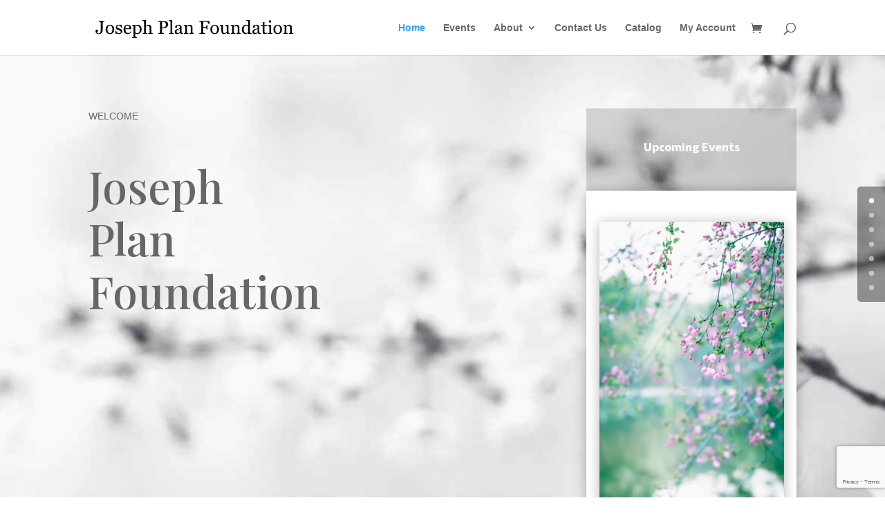

--- FILE ---
content_type: text/html; charset=utf-8
request_url: https://www.google.com/recaptcha/api2/anchor?ar=1&k=6LfHrSkUAAAAAPnKk5cT6JuKlKPzbwyTYuO8--Vr&co=aHR0cHM6Ly93d3cuam9zZXBocGxhbi5vcmc6NDQz&hl=en&v=7gg7H51Q-naNfhmCP3_R47ho&size=invisible&anchor-ms=20000&execute-ms=15000&cb=j2lxwd951fst
body_size: 48941
content:
<!DOCTYPE HTML><html dir="ltr" lang="en"><head><meta http-equiv="Content-Type" content="text/html; charset=UTF-8">
<meta http-equiv="X-UA-Compatible" content="IE=edge">
<title>reCAPTCHA</title>
<style type="text/css">
/* cyrillic-ext */
@font-face {
  font-family: 'Roboto';
  font-style: normal;
  font-weight: 400;
  font-stretch: 100%;
  src: url(//fonts.gstatic.com/s/roboto/v48/KFO7CnqEu92Fr1ME7kSn66aGLdTylUAMa3GUBHMdazTgWw.woff2) format('woff2');
  unicode-range: U+0460-052F, U+1C80-1C8A, U+20B4, U+2DE0-2DFF, U+A640-A69F, U+FE2E-FE2F;
}
/* cyrillic */
@font-face {
  font-family: 'Roboto';
  font-style: normal;
  font-weight: 400;
  font-stretch: 100%;
  src: url(//fonts.gstatic.com/s/roboto/v48/KFO7CnqEu92Fr1ME7kSn66aGLdTylUAMa3iUBHMdazTgWw.woff2) format('woff2');
  unicode-range: U+0301, U+0400-045F, U+0490-0491, U+04B0-04B1, U+2116;
}
/* greek-ext */
@font-face {
  font-family: 'Roboto';
  font-style: normal;
  font-weight: 400;
  font-stretch: 100%;
  src: url(//fonts.gstatic.com/s/roboto/v48/KFO7CnqEu92Fr1ME7kSn66aGLdTylUAMa3CUBHMdazTgWw.woff2) format('woff2');
  unicode-range: U+1F00-1FFF;
}
/* greek */
@font-face {
  font-family: 'Roboto';
  font-style: normal;
  font-weight: 400;
  font-stretch: 100%;
  src: url(//fonts.gstatic.com/s/roboto/v48/KFO7CnqEu92Fr1ME7kSn66aGLdTylUAMa3-UBHMdazTgWw.woff2) format('woff2');
  unicode-range: U+0370-0377, U+037A-037F, U+0384-038A, U+038C, U+038E-03A1, U+03A3-03FF;
}
/* math */
@font-face {
  font-family: 'Roboto';
  font-style: normal;
  font-weight: 400;
  font-stretch: 100%;
  src: url(//fonts.gstatic.com/s/roboto/v48/KFO7CnqEu92Fr1ME7kSn66aGLdTylUAMawCUBHMdazTgWw.woff2) format('woff2');
  unicode-range: U+0302-0303, U+0305, U+0307-0308, U+0310, U+0312, U+0315, U+031A, U+0326-0327, U+032C, U+032F-0330, U+0332-0333, U+0338, U+033A, U+0346, U+034D, U+0391-03A1, U+03A3-03A9, U+03B1-03C9, U+03D1, U+03D5-03D6, U+03F0-03F1, U+03F4-03F5, U+2016-2017, U+2034-2038, U+203C, U+2040, U+2043, U+2047, U+2050, U+2057, U+205F, U+2070-2071, U+2074-208E, U+2090-209C, U+20D0-20DC, U+20E1, U+20E5-20EF, U+2100-2112, U+2114-2115, U+2117-2121, U+2123-214F, U+2190, U+2192, U+2194-21AE, U+21B0-21E5, U+21F1-21F2, U+21F4-2211, U+2213-2214, U+2216-22FF, U+2308-230B, U+2310, U+2319, U+231C-2321, U+2336-237A, U+237C, U+2395, U+239B-23B7, U+23D0, U+23DC-23E1, U+2474-2475, U+25AF, U+25B3, U+25B7, U+25BD, U+25C1, U+25CA, U+25CC, U+25FB, U+266D-266F, U+27C0-27FF, U+2900-2AFF, U+2B0E-2B11, U+2B30-2B4C, U+2BFE, U+3030, U+FF5B, U+FF5D, U+1D400-1D7FF, U+1EE00-1EEFF;
}
/* symbols */
@font-face {
  font-family: 'Roboto';
  font-style: normal;
  font-weight: 400;
  font-stretch: 100%;
  src: url(//fonts.gstatic.com/s/roboto/v48/KFO7CnqEu92Fr1ME7kSn66aGLdTylUAMaxKUBHMdazTgWw.woff2) format('woff2');
  unicode-range: U+0001-000C, U+000E-001F, U+007F-009F, U+20DD-20E0, U+20E2-20E4, U+2150-218F, U+2190, U+2192, U+2194-2199, U+21AF, U+21E6-21F0, U+21F3, U+2218-2219, U+2299, U+22C4-22C6, U+2300-243F, U+2440-244A, U+2460-24FF, U+25A0-27BF, U+2800-28FF, U+2921-2922, U+2981, U+29BF, U+29EB, U+2B00-2BFF, U+4DC0-4DFF, U+FFF9-FFFB, U+10140-1018E, U+10190-1019C, U+101A0, U+101D0-101FD, U+102E0-102FB, U+10E60-10E7E, U+1D2C0-1D2D3, U+1D2E0-1D37F, U+1F000-1F0FF, U+1F100-1F1AD, U+1F1E6-1F1FF, U+1F30D-1F30F, U+1F315, U+1F31C, U+1F31E, U+1F320-1F32C, U+1F336, U+1F378, U+1F37D, U+1F382, U+1F393-1F39F, U+1F3A7-1F3A8, U+1F3AC-1F3AF, U+1F3C2, U+1F3C4-1F3C6, U+1F3CA-1F3CE, U+1F3D4-1F3E0, U+1F3ED, U+1F3F1-1F3F3, U+1F3F5-1F3F7, U+1F408, U+1F415, U+1F41F, U+1F426, U+1F43F, U+1F441-1F442, U+1F444, U+1F446-1F449, U+1F44C-1F44E, U+1F453, U+1F46A, U+1F47D, U+1F4A3, U+1F4B0, U+1F4B3, U+1F4B9, U+1F4BB, U+1F4BF, U+1F4C8-1F4CB, U+1F4D6, U+1F4DA, U+1F4DF, U+1F4E3-1F4E6, U+1F4EA-1F4ED, U+1F4F7, U+1F4F9-1F4FB, U+1F4FD-1F4FE, U+1F503, U+1F507-1F50B, U+1F50D, U+1F512-1F513, U+1F53E-1F54A, U+1F54F-1F5FA, U+1F610, U+1F650-1F67F, U+1F687, U+1F68D, U+1F691, U+1F694, U+1F698, U+1F6AD, U+1F6B2, U+1F6B9-1F6BA, U+1F6BC, U+1F6C6-1F6CF, U+1F6D3-1F6D7, U+1F6E0-1F6EA, U+1F6F0-1F6F3, U+1F6F7-1F6FC, U+1F700-1F7FF, U+1F800-1F80B, U+1F810-1F847, U+1F850-1F859, U+1F860-1F887, U+1F890-1F8AD, U+1F8B0-1F8BB, U+1F8C0-1F8C1, U+1F900-1F90B, U+1F93B, U+1F946, U+1F984, U+1F996, U+1F9E9, U+1FA00-1FA6F, U+1FA70-1FA7C, U+1FA80-1FA89, U+1FA8F-1FAC6, U+1FACE-1FADC, U+1FADF-1FAE9, U+1FAF0-1FAF8, U+1FB00-1FBFF;
}
/* vietnamese */
@font-face {
  font-family: 'Roboto';
  font-style: normal;
  font-weight: 400;
  font-stretch: 100%;
  src: url(//fonts.gstatic.com/s/roboto/v48/KFO7CnqEu92Fr1ME7kSn66aGLdTylUAMa3OUBHMdazTgWw.woff2) format('woff2');
  unicode-range: U+0102-0103, U+0110-0111, U+0128-0129, U+0168-0169, U+01A0-01A1, U+01AF-01B0, U+0300-0301, U+0303-0304, U+0308-0309, U+0323, U+0329, U+1EA0-1EF9, U+20AB;
}
/* latin-ext */
@font-face {
  font-family: 'Roboto';
  font-style: normal;
  font-weight: 400;
  font-stretch: 100%;
  src: url(//fonts.gstatic.com/s/roboto/v48/KFO7CnqEu92Fr1ME7kSn66aGLdTylUAMa3KUBHMdazTgWw.woff2) format('woff2');
  unicode-range: U+0100-02BA, U+02BD-02C5, U+02C7-02CC, U+02CE-02D7, U+02DD-02FF, U+0304, U+0308, U+0329, U+1D00-1DBF, U+1E00-1E9F, U+1EF2-1EFF, U+2020, U+20A0-20AB, U+20AD-20C0, U+2113, U+2C60-2C7F, U+A720-A7FF;
}
/* latin */
@font-face {
  font-family: 'Roboto';
  font-style: normal;
  font-weight: 400;
  font-stretch: 100%;
  src: url(//fonts.gstatic.com/s/roboto/v48/KFO7CnqEu92Fr1ME7kSn66aGLdTylUAMa3yUBHMdazQ.woff2) format('woff2');
  unicode-range: U+0000-00FF, U+0131, U+0152-0153, U+02BB-02BC, U+02C6, U+02DA, U+02DC, U+0304, U+0308, U+0329, U+2000-206F, U+20AC, U+2122, U+2191, U+2193, U+2212, U+2215, U+FEFF, U+FFFD;
}
/* cyrillic-ext */
@font-face {
  font-family: 'Roboto';
  font-style: normal;
  font-weight: 500;
  font-stretch: 100%;
  src: url(//fonts.gstatic.com/s/roboto/v48/KFO7CnqEu92Fr1ME7kSn66aGLdTylUAMa3GUBHMdazTgWw.woff2) format('woff2');
  unicode-range: U+0460-052F, U+1C80-1C8A, U+20B4, U+2DE0-2DFF, U+A640-A69F, U+FE2E-FE2F;
}
/* cyrillic */
@font-face {
  font-family: 'Roboto';
  font-style: normal;
  font-weight: 500;
  font-stretch: 100%;
  src: url(//fonts.gstatic.com/s/roboto/v48/KFO7CnqEu92Fr1ME7kSn66aGLdTylUAMa3iUBHMdazTgWw.woff2) format('woff2');
  unicode-range: U+0301, U+0400-045F, U+0490-0491, U+04B0-04B1, U+2116;
}
/* greek-ext */
@font-face {
  font-family: 'Roboto';
  font-style: normal;
  font-weight: 500;
  font-stretch: 100%;
  src: url(//fonts.gstatic.com/s/roboto/v48/KFO7CnqEu92Fr1ME7kSn66aGLdTylUAMa3CUBHMdazTgWw.woff2) format('woff2');
  unicode-range: U+1F00-1FFF;
}
/* greek */
@font-face {
  font-family: 'Roboto';
  font-style: normal;
  font-weight: 500;
  font-stretch: 100%;
  src: url(//fonts.gstatic.com/s/roboto/v48/KFO7CnqEu92Fr1ME7kSn66aGLdTylUAMa3-UBHMdazTgWw.woff2) format('woff2');
  unicode-range: U+0370-0377, U+037A-037F, U+0384-038A, U+038C, U+038E-03A1, U+03A3-03FF;
}
/* math */
@font-face {
  font-family: 'Roboto';
  font-style: normal;
  font-weight: 500;
  font-stretch: 100%;
  src: url(//fonts.gstatic.com/s/roboto/v48/KFO7CnqEu92Fr1ME7kSn66aGLdTylUAMawCUBHMdazTgWw.woff2) format('woff2');
  unicode-range: U+0302-0303, U+0305, U+0307-0308, U+0310, U+0312, U+0315, U+031A, U+0326-0327, U+032C, U+032F-0330, U+0332-0333, U+0338, U+033A, U+0346, U+034D, U+0391-03A1, U+03A3-03A9, U+03B1-03C9, U+03D1, U+03D5-03D6, U+03F0-03F1, U+03F4-03F5, U+2016-2017, U+2034-2038, U+203C, U+2040, U+2043, U+2047, U+2050, U+2057, U+205F, U+2070-2071, U+2074-208E, U+2090-209C, U+20D0-20DC, U+20E1, U+20E5-20EF, U+2100-2112, U+2114-2115, U+2117-2121, U+2123-214F, U+2190, U+2192, U+2194-21AE, U+21B0-21E5, U+21F1-21F2, U+21F4-2211, U+2213-2214, U+2216-22FF, U+2308-230B, U+2310, U+2319, U+231C-2321, U+2336-237A, U+237C, U+2395, U+239B-23B7, U+23D0, U+23DC-23E1, U+2474-2475, U+25AF, U+25B3, U+25B7, U+25BD, U+25C1, U+25CA, U+25CC, U+25FB, U+266D-266F, U+27C0-27FF, U+2900-2AFF, U+2B0E-2B11, U+2B30-2B4C, U+2BFE, U+3030, U+FF5B, U+FF5D, U+1D400-1D7FF, U+1EE00-1EEFF;
}
/* symbols */
@font-face {
  font-family: 'Roboto';
  font-style: normal;
  font-weight: 500;
  font-stretch: 100%;
  src: url(//fonts.gstatic.com/s/roboto/v48/KFO7CnqEu92Fr1ME7kSn66aGLdTylUAMaxKUBHMdazTgWw.woff2) format('woff2');
  unicode-range: U+0001-000C, U+000E-001F, U+007F-009F, U+20DD-20E0, U+20E2-20E4, U+2150-218F, U+2190, U+2192, U+2194-2199, U+21AF, U+21E6-21F0, U+21F3, U+2218-2219, U+2299, U+22C4-22C6, U+2300-243F, U+2440-244A, U+2460-24FF, U+25A0-27BF, U+2800-28FF, U+2921-2922, U+2981, U+29BF, U+29EB, U+2B00-2BFF, U+4DC0-4DFF, U+FFF9-FFFB, U+10140-1018E, U+10190-1019C, U+101A0, U+101D0-101FD, U+102E0-102FB, U+10E60-10E7E, U+1D2C0-1D2D3, U+1D2E0-1D37F, U+1F000-1F0FF, U+1F100-1F1AD, U+1F1E6-1F1FF, U+1F30D-1F30F, U+1F315, U+1F31C, U+1F31E, U+1F320-1F32C, U+1F336, U+1F378, U+1F37D, U+1F382, U+1F393-1F39F, U+1F3A7-1F3A8, U+1F3AC-1F3AF, U+1F3C2, U+1F3C4-1F3C6, U+1F3CA-1F3CE, U+1F3D4-1F3E0, U+1F3ED, U+1F3F1-1F3F3, U+1F3F5-1F3F7, U+1F408, U+1F415, U+1F41F, U+1F426, U+1F43F, U+1F441-1F442, U+1F444, U+1F446-1F449, U+1F44C-1F44E, U+1F453, U+1F46A, U+1F47D, U+1F4A3, U+1F4B0, U+1F4B3, U+1F4B9, U+1F4BB, U+1F4BF, U+1F4C8-1F4CB, U+1F4D6, U+1F4DA, U+1F4DF, U+1F4E3-1F4E6, U+1F4EA-1F4ED, U+1F4F7, U+1F4F9-1F4FB, U+1F4FD-1F4FE, U+1F503, U+1F507-1F50B, U+1F50D, U+1F512-1F513, U+1F53E-1F54A, U+1F54F-1F5FA, U+1F610, U+1F650-1F67F, U+1F687, U+1F68D, U+1F691, U+1F694, U+1F698, U+1F6AD, U+1F6B2, U+1F6B9-1F6BA, U+1F6BC, U+1F6C6-1F6CF, U+1F6D3-1F6D7, U+1F6E0-1F6EA, U+1F6F0-1F6F3, U+1F6F7-1F6FC, U+1F700-1F7FF, U+1F800-1F80B, U+1F810-1F847, U+1F850-1F859, U+1F860-1F887, U+1F890-1F8AD, U+1F8B0-1F8BB, U+1F8C0-1F8C1, U+1F900-1F90B, U+1F93B, U+1F946, U+1F984, U+1F996, U+1F9E9, U+1FA00-1FA6F, U+1FA70-1FA7C, U+1FA80-1FA89, U+1FA8F-1FAC6, U+1FACE-1FADC, U+1FADF-1FAE9, U+1FAF0-1FAF8, U+1FB00-1FBFF;
}
/* vietnamese */
@font-face {
  font-family: 'Roboto';
  font-style: normal;
  font-weight: 500;
  font-stretch: 100%;
  src: url(//fonts.gstatic.com/s/roboto/v48/KFO7CnqEu92Fr1ME7kSn66aGLdTylUAMa3OUBHMdazTgWw.woff2) format('woff2');
  unicode-range: U+0102-0103, U+0110-0111, U+0128-0129, U+0168-0169, U+01A0-01A1, U+01AF-01B0, U+0300-0301, U+0303-0304, U+0308-0309, U+0323, U+0329, U+1EA0-1EF9, U+20AB;
}
/* latin-ext */
@font-face {
  font-family: 'Roboto';
  font-style: normal;
  font-weight: 500;
  font-stretch: 100%;
  src: url(//fonts.gstatic.com/s/roboto/v48/KFO7CnqEu92Fr1ME7kSn66aGLdTylUAMa3KUBHMdazTgWw.woff2) format('woff2');
  unicode-range: U+0100-02BA, U+02BD-02C5, U+02C7-02CC, U+02CE-02D7, U+02DD-02FF, U+0304, U+0308, U+0329, U+1D00-1DBF, U+1E00-1E9F, U+1EF2-1EFF, U+2020, U+20A0-20AB, U+20AD-20C0, U+2113, U+2C60-2C7F, U+A720-A7FF;
}
/* latin */
@font-face {
  font-family: 'Roboto';
  font-style: normal;
  font-weight: 500;
  font-stretch: 100%;
  src: url(//fonts.gstatic.com/s/roboto/v48/KFO7CnqEu92Fr1ME7kSn66aGLdTylUAMa3yUBHMdazQ.woff2) format('woff2');
  unicode-range: U+0000-00FF, U+0131, U+0152-0153, U+02BB-02BC, U+02C6, U+02DA, U+02DC, U+0304, U+0308, U+0329, U+2000-206F, U+20AC, U+2122, U+2191, U+2193, U+2212, U+2215, U+FEFF, U+FFFD;
}
/* cyrillic-ext */
@font-face {
  font-family: 'Roboto';
  font-style: normal;
  font-weight: 900;
  font-stretch: 100%;
  src: url(//fonts.gstatic.com/s/roboto/v48/KFO7CnqEu92Fr1ME7kSn66aGLdTylUAMa3GUBHMdazTgWw.woff2) format('woff2');
  unicode-range: U+0460-052F, U+1C80-1C8A, U+20B4, U+2DE0-2DFF, U+A640-A69F, U+FE2E-FE2F;
}
/* cyrillic */
@font-face {
  font-family: 'Roboto';
  font-style: normal;
  font-weight: 900;
  font-stretch: 100%;
  src: url(//fonts.gstatic.com/s/roboto/v48/KFO7CnqEu92Fr1ME7kSn66aGLdTylUAMa3iUBHMdazTgWw.woff2) format('woff2');
  unicode-range: U+0301, U+0400-045F, U+0490-0491, U+04B0-04B1, U+2116;
}
/* greek-ext */
@font-face {
  font-family: 'Roboto';
  font-style: normal;
  font-weight: 900;
  font-stretch: 100%;
  src: url(//fonts.gstatic.com/s/roboto/v48/KFO7CnqEu92Fr1ME7kSn66aGLdTylUAMa3CUBHMdazTgWw.woff2) format('woff2');
  unicode-range: U+1F00-1FFF;
}
/* greek */
@font-face {
  font-family: 'Roboto';
  font-style: normal;
  font-weight: 900;
  font-stretch: 100%;
  src: url(//fonts.gstatic.com/s/roboto/v48/KFO7CnqEu92Fr1ME7kSn66aGLdTylUAMa3-UBHMdazTgWw.woff2) format('woff2');
  unicode-range: U+0370-0377, U+037A-037F, U+0384-038A, U+038C, U+038E-03A1, U+03A3-03FF;
}
/* math */
@font-face {
  font-family: 'Roboto';
  font-style: normal;
  font-weight: 900;
  font-stretch: 100%;
  src: url(//fonts.gstatic.com/s/roboto/v48/KFO7CnqEu92Fr1ME7kSn66aGLdTylUAMawCUBHMdazTgWw.woff2) format('woff2');
  unicode-range: U+0302-0303, U+0305, U+0307-0308, U+0310, U+0312, U+0315, U+031A, U+0326-0327, U+032C, U+032F-0330, U+0332-0333, U+0338, U+033A, U+0346, U+034D, U+0391-03A1, U+03A3-03A9, U+03B1-03C9, U+03D1, U+03D5-03D6, U+03F0-03F1, U+03F4-03F5, U+2016-2017, U+2034-2038, U+203C, U+2040, U+2043, U+2047, U+2050, U+2057, U+205F, U+2070-2071, U+2074-208E, U+2090-209C, U+20D0-20DC, U+20E1, U+20E5-20EF, U+2100-2112, U+2114-2115, U+2117-2121, U+2123-214F, U+2190, U+2192, U+2194-21AE, U+21B0-21E5, U+21F1-21F2, U+21F4-2211, U+2213-2214, U+2216-22FF, U+2308-230B, U+2310, U+2319, U+231C-2321, U+2336-237A, U+237C, U+2395, U+239B-23B7, U+23D0, U+23DC-23E1, U+2474-2475, U+25AF, U+25B3, U+25B7, U+25BD, U+25C1, U+25CA, U+25CC, U+25FB, U+266D-266F, U+27C0-27FF, U+2900-2AFF, U+2B0E-2B11, U+2B30-2B4C, U+2BFE, U+3030, U+FF5B, U+FF5D, U+1D400-1D7FF, U+1EE00-1EEFF;
}
/* symbols */
@font-face {
  font-family: 'Roboto';
  font-style: normal;
  font-weight: 900;
  font-stretch: 100%;
  src: url(//fonts.gstatic.com/s/roboto/v48/KFO7CnqEu92Fr1ME7kSn66aGLdTylUAMaxKUBHMdazTgWw.woff2) format('woff2');
  unicode-range: U+0001-000C, U+000E-001F, U+007F-009F, U+20DD-20E0, U+20E2-20E4, U+2150-218F, U+2190, U+2192, U+2194-2199, U+21AF, U+21E6-21F0, U+21F3, U+2218-2219, U+2299, U+22C4-22C6, U+2300-243F, U+2440-244A, U+2460-24FF, U+25A0-27BF, U+2800-28FF, U+2921-2922, U+2981, U+29BF, U+29EB, U+2B00-2BFF, U+4DC0-4DFF, U+FFF9-FFFB, U+10140-1018E, U+10190-1019C, U+101A0, U+101D0-101FD, U+102E0-102FB, U+10E60-10E7E, U+1D2C0-1D2D3, U+1D2E0-1D37F, U+1F000-1F0FF, U+1F100-1F1AD, U+1F1E6-1F1FF, U+1F30D-1F30F, U+1F315, U+1F31C, U+1F31E, U+1F320-1F32C, U+1F336, U+1F378, U+1F37D, U+1F382, U+1F393-1F39F, U+1F3A7-1F3A8, U+1F3AC-1F3AF, U+1F3C2, U+1F3C4-1F3C6, U+1F3CA-1F3CE, U+1F3D4-1F3E0, U+1F3ED, U+1F3F1-1F3F3, U+1F3F5-1F3F7, U+1F408, U+1F415, U+1F41F, U+1F426, U+1F43F, U+1F441-1F442, U+1F444, U+1F446-1F449, U+1F44C-1F44E, U+1F453, U+1F46A, U+1F47D, U+1F4A3, U+1F4B0, U+1F4B3, U+1F4B9, U+1F4BB, U+1F4BF, U+1F4C8-1F4CB, U+1F4D6, U+1F4DA, U+1F4DF, U+1F4E3-1F4E6, U+1F4EA-1F4ED, U+1F4F7, U+1F4F9-1F4FB, U+1F4FD-1F4FE, U+1F503, U+1F507-1F50B, U+1F50D, U+1F512-1F513, U+1F53E-1F54A, U+1F54F-1F5FA, U+1F610, U+1F650-1F67F, U+1F687, U+1F68D, U+1F691, U+1F694, U+1F698, U+1F6AD, U+1F6B2, U+1F6B9-1F6BA, U+1F6BC, U+1F6C6-1F6CF, U+1F6D3-1F6D7, U+1F6E0-1F6EA, U+1F6F0-1F6F3, U+1F6F7-1F6FC, U+1F700-1F7FF, U+1F800-1F80B, U+1F810-1F847, U+1F850-1F859, U+1F860-1F887, U+1F890-1F8AD, U+1F8B0-1F8BB, U+1F8C0-1F8C1, U+1F900-1F90B, U+1F93B, U+1F946, U+1F984, U+1F996, U+1F9E9, U+1FA00-1FA6F, U+1FA70-1FA7C, U+1FA80-1FA89, U+1FA8F-1FAC6, U+1FACE-1FADC, U+1FADF-1FAE9, U+1FAF0-1FAF8, U+1FB00-1FBFF;
}
/* vietnamese */
@font-face {
  font-family: 'Roboto';
  font-style: normal;
  font-weight: 900;
  font-stretch: 100%;
  src: url(//fonts.gstatic.com/s/roboto/v48/KFO7CnqEu92Fr1ME7kSn66aGLdTylUAMa3OUBHMdazTgWw.woff2) format('woff2');
  unicode-range: U+0102-0103, U+0110-0111, U+0128-0129, U+0168-0169, U+01A0-01A1, U+01AF-01B0, U+0300-0301, U+0303-0304, U+0308-0309, U+0323, U+0329, U+1EA0-1EF9, U+20AB;
}
/* latin-ext */
@font-face {
  font-family: 'Roboto';
  font-style: normal;
  font-weight: 900;
  font-stretch: 100%;
  src: url(//fonts.gstatic.com/s/roboto/v48/KFO7CnqEu92Fr1ME7kSn66aGLdTylUAMa3KUBHMdazTgWw.woff2) format('woff2');
  unicode-range: U+0100-02BA, U+02BD-02C5, U+02C7-02CC, U+02CE-02D7, U+02DD-02FF, U+0304, U+0308, U+0329, U+1D00-1DBF, U+1E00-1E9F, U+1EF2-1EFF, U+2020, U+20A0-20AB, U+20AD-20C0, U+2113, U+2C60-2C7F, U+A720-A7FF;
}
/* latin */
@font-face {
  font-family: 'Roboto';
  font-style: normal;
  font-weight: 900;
  font-stretch: 100%;
  src: url(//fonts.gstatic.com/s/roboto/v48/KFO7CnqEu92Fr1ME7kSn66aGLdTylUAMa3yUBHMdazQ.woff2) format('woff2');
  unicode-range: U+0000-00FF, U+0131, U+0152-0153, U+02BB-02BC, U+02C6, U+02DA, U+02DC, U+0304, U+0308, U+0329, U+2000-206F, U+20AC, U+2122, U+2191, U+2193, U+2212, U+2215, U+FEFF, U+FFFD;
}

</style>
<link rel="stylesheet" type="text/css" href="https://www.gstatic.com/recaptcha/releases/7gg7H51Q-naNfhmCP3_R47ho/styles__ltr.css">
<script nonce="LjnbKw3is71fkKNYVzyEww" type="text/javascript">window['__recaptcha_api'] = 'https://www.google.com/recaptcha/api2/';</script>
<script type="text/javascript" src="https://www.gstatic.com/recaptcha/releases/7gg7H51Q-naNfhmCP3_R47ho/recaptcha__en.js" nonce="LjnbKw3is71fkKNYVzyEww">
      
    </script></head>
<body><div id="rc-anchor-alert" class="rc-anchor-alert"></div>
<input type="hidden" id="recaptcha-token" value="[base64]">
<script type="text/javascript" nonce="LjnbKw3is71fkKNYVzyEww">
      recaptcha.anchor.Main.init("[\x22ainput\x22,[\x22bgdata\x22,\x22\x22,\[base64]/[base64]/[base64]/[base64]/[base64]/[base64]/[base64]/[base64]/[base64]/[base64]\\u003d\x22,\[base64]\x22,\x22wo5WIsKyw4Fqw5vDkG5uw5tqXsKoRzx6wo7CrsO+dMObwrwGHQQbGcKkGU/DnSVXwqrDpsO0HWjCkCDCqcOLDsK7fMK5TsONwqzCnV4Kwp8AwrPDkWDCgsOvN8OSwozDlcOWw7YWwpVkw64jPgbCrMKqNcKxO8OTUkXDqUfDqMK2w5/Dr1IywodBw5vDgsOgwrZ2wqXCusKcVcKnT8K/[base64]/CmcKLwojCuXRqwqPDucOHBMOWfMObOcOWOsO+w7FZwpPCvsOcw4/[base64]/[base64]/CmRzCtsOiE8OvJhbCv8OswqJYwrotwqfDh8O6wqPDqUsEw5MiwpMybMKjO8OGXTo1H8Kww6vCiDZveHHDp8O0fw5tOMKUcSUpwrtkR0TDk8KuP8KlVR3DmGjCvWE3LcOYwpEGSQUvK0LDssOoN2/Cn8OlwqhBKcKtwpzDr8Oda8Owf8Kfwq/CqsKFwp7Dvjxyw7XCm8KhWsKzesKoYcKhBGHCiWXDkMOmCcOBJAIdwo5RwqLCv0bDmX0PCMKRFn7Cj3EBwro8PVbDuSnCpFXCkW/[base64]/DkV7DsQwtfcOsw5dDw77DkxR3wofDr25DF8O/w5llw6tsw5Z+U8KOdcKoGcOHXcKWwpwZwrJww4clZMO7A8O4EcOVw67CvcKWwrHDhgFvw6HDuG8nAsOzZMKgScKnesOIMxNdVcOVw7zDkMO+wr7CgcKeVWt+RMK4a0t5wobDlMKEwoHCp8KKJsO/GBtmFio5YGFqVMO2eMKhwrHCqsKgwp4kw7/[base64]/Ch8OlwrPCtQ5uwpjDlVbDiFolPCTDjk8MYBrDusOKI8OHwoA6w4EBw5gvKW5XEkfDlsKbw4DCu2xVw4PCrDrDvCrDv8Kiw6odJ3c1c8Kuw4XDg8KhQcOww4xkw6kUw5hxQMKxwpF5w7dHwo1tHMKWH35/A8KLwp83w77DpcOQwohzw7jDjg/CsQfCnMOzX3dtMcK6dMOvBBYJw5R8w5Bhw6puw60lwo7CiHfDo8OzJMONw5gEw4bDocOua8Kfwr3DtwpxFSzDlxfDmcKSXcKDFcKcFgdFwokxw4/Dghokwo3DsCdleMOgcULCssOtJcO2X3psOMO/w4A3w5F5wqDDuRTDvl5gw6BpP0HChMKmwovDq8OzwpcrbisBw6VlwrfDpcOVw757wq09woXDnEcgw55Vw5Ncw4wPw4BGwr/CsMK+B3DCiX9xw65dXCoGwqjCjMOnBcKwAEPDuMKjacK0woXDtsO0KcKOw67CisOGwqZGw7YxFMKMw6MBwpEtMGVUSXBYOMK/SWvDgcKSW8OIQsKYw4Ipw6ddWyoRTMOpwpXDrRkNDsKUw5vChsOmwp3DqAoewpPCrWRjwq4Qw5xww4nDjMOewpgWXMKpE1w3VjHCpA1Aw6VhDHpBw4PClMKgw7DCslEpw7rDocOmEwXCisO+w5bDhMOpwoXCplzDhMK7bMK8K8OqwpzCgMKuw4bCvMKJw6/CosK+wrNmRCAywoHDskbChRllQsKkR8KSwqvCvMO9w48fwrzCk8Kvw4gtdAd1SzZYwrdlw5DDuMOoRsKyMybCv8Kuw4jDv8OrLMOfX8OoJ8KAUcKKXSbDiC3CpAvDvXPCksO1JDrDsHzDrcKtw7cUwprDuQ1Qwp/Cs8OAe8K2OH1KclAlw6g+V8KPwonDgXpHDcOSw4MIwrQMTlDCrXYcbX4fNg3ChkNIXAbDkw3Dt3pCwpzDlW07wovCqMKIWyZ4w7nDuMOrw4dDw4k+w5hIDMOpwoDCjxHDmUXCjFxFw6bDsz/DjcK/wr4WwqU9asO4wrTCjsOrwoB3w68rw7PDsjXDhTdiSA/[base64]/DnsKnHxcLwqrCsMOow4nCq3vDuhoCTj1jPsKGLMOVDMK4XMKcwpgVwqLCqsO/DsK9eh/DvW4ZwrwdDMKyw5LDvMODw5IowpliQ0PCmW/[base64]/CBDDgmZyw6nCl8KGw6ltfmgPBMKUw53CmsOacMOuw5luwoB1Q8Oqwp5UVcKMEREeAXZtwrXCncOpwqnCvsOEOTI/[base64]/DqsK6wprCvcO0w7ZgBMOlQG/Ci8OyCQY6w40XdERqHsKZUcK5B2HCiRE9SDDClndTwpJlPzTChcO1AMOgwpnDu0TCssO2w5DCosK5FgsVwpnDgcKew7tSwqwrI8KNCsOJVcO7w4Arwo/DqgDCu8OANDjClXHCiMKHYiPDnMOdWcOSw4nCpMOIwpMkwrhGTnPDpcOGJntNwovCmwvDrW3DoERsTjNLw6jDvnUhcEDDhG/Ck8O3YA8hw5h3VxpmdcKEWsK8IljCuWbDi8O4w7cqwqdUbEZrw6c/wrzCozDCtDFDF8KXLHcOwrxSTsKcKsOBw4fDrS9QwpFLw5vCrnnCnHHDisOPNkHDnijCrmxVw4EoXDTDqcKfwoocGcOKw77DtizCtV7CshBwXMKJLMOgfcOrDigpIlFfwpUSwr7DkhcVI8OawpzDlMKOwr9Ld8OVN8KPwrNMw5E/LMK6wqzDnivCvhHCg8OhQBjCmsK4FcKbwozCpn8bGXPDgi3CucO9w7Z8J8KJOMK1wrZNw4x6Q2/CgcOtEcKBAAF5wr7DjkBbw6ZYXGfCjzhnw6p2wrlTwoQpZgbDmjHDtcO0w7zDpMO6w6HCs2TCvcOQw49Iw4l0wpEzZMK9YcOsZcK/XhjCosKVw77Djh/CtsKLwpgEw5HCpmzDq8OKwqzDqcOGwpTDh8OXfsKfd8OUdW53wrkIw4opEFnClA/[base64]/[base64]/Dhwc+wq3DucO/w5sIw6XCtCNSFMKyasOqHHPDucKjW0lHwq4WZcO8LETDpVtvwrMkw7QBwo5BT1zCvi/ClUzDqCfDkkrDnsOXUQZ/diE0wonCrUQow6XDg8Opw6YTw57DlMKlfxlew4JUw6ZaQMKCeV/Chk3CqcKdO1oRF27DkcOkZgDCmigEw7sIwrlHKktsHHjCvMO6W0fDr8OgesKQaMO1wrBQd8KZcVcTw5XDp0bDkAJfw7wRSTVHw7R2w5jDg1/[base64]/CtsOnw4BJwrkow4TDj1HCgsOcwoPCqX/DpMKqdGgQwplLw7xKVsKtwp0ScsKJw7LDuCvDkWHDvDghw5UwwpDDoSfDtMKOaMO3wrbCucKNwq83MRTDlgJTw5xtw44Bw5k3wqBAesO0NxPDrsKPw63CjcO5UzlSw6QOTnF7w5fDhlLCnyk5T8KIVn/DiCjDqMKMwp7CqjsnwpbDvMKPw6EPOMK3wrrDjgrDp23DjAMdwqXDs3XDhkgLA8K5H8K0wpvCpxXDgSfDpsK8wqAmw5lsBcO+woAXw7s5OcKTwowWKMOecVwyJ8OpXMOWXzwcwoYTwprDvsOqwqJ8w6nClx/Cs11XbxzDlg/ChcKYw7VkwobDkjvDtyA9wp/[base64]/JmjCsGkaG1E5wpPCj2N/Ml/DnTTDjsKiHsOKcVjCiUZSK8KRwp/ChB0/[base64]/wpcWw5lOwqPCqMOLVMOKZhDDo8KowrQvw7JXwr17w79Lw7IGwrVow7wbC3JYw70mK2c+UzDDq0Zow5/Ck8Kbw67CmMK6FcKCI8OTw4BOwpxDRGTCkxsSPGgiwq3DvBcbwr/DvMKbw5kdXApwwpbCj8KdQi/ChMKaWsKUEiPDsE8xJyzDrcO7aAVcZ8KzPEHDhsKHBMKHcybDmEg+w4TDgcK8NMOlwqvDpw/[base64]/DklpSecKewr1WwrfCtiLCmlFadSAUw7jDmsOjw55pwrd5w7/DqcKeIQPDssKSwrs9wpMHMMO1PAnCvMOfw6DDsMOewq/DoX4Ew7DDgRknwqUUUATChMOuKjVjfCJ8GcO9ScOEMkFSGMKAw7LDgFJQw6s1PELDgXUCw4XCr2XDgsKFLhhew7zCl2VUwoLCpQF2cHrDgyTCsxrCrMOlwpfDjsOPaU/DigPDusKcADRLw5bCgmp/w689VcOnO8OuWQ5MwoFHTMKADHUWwoEkwp7Di8KKGcOmWAzCsRHCtwvDo3LDr8Ogw4DDicOgwpQ+N8OaGCh5enMZBgvCvkPCg2vCvUbDjWIiJMK9AsK9w7HChwHDhVjDkMKXRE/DmcKgPMOFwonCmMKTVMOnCsKvw4MaJnosw5PDtGLCtcK5wqDClhTCvl7DpSFEwqvCm8Obwo4bWMOew7LCvjnDnMO/[base64]/wqBSd2pbUcOXw5ECw7EicATDrjnDn8OpKRPDg8OEw63CqgDClAZsUg82HHLCjF7CvcKMc2hmwq/DisO+Di87WcOlFl9TwoVDw70sM8OxwoHDgxkBwoV9CkXDgRLDncO3wokMfcOrR8OZw4k1ZhXCusKtworDjMKcw4LCkcOsTB7CvcOYHcKzw6lHSEFzei/[base64]/w6XDnMKBworCoz3Dl8KowpgtwofDl8K9CXjCqyZXR8KfwpXDqMKLwqEDw514dcOzw7hNMcO9QMOCwr/CvzEBwrLDrsOwdMKpwq5FB3UUwrVxw5XCr8OxwoPCkQ7CscOmSDXDgcKowqHCq0IZw6p5wqhgesONw4cQwpTDvhk7bzhCwqnDumHCvmAowp4zwo7Dg8K2J8KFw7Qmw5ZoecOvw4NrwpRvw4DDgXbCucKRw4B3MD9jw6pHBQ/Dp3rDiVl/[base64]/[base64]/DjMOlw7fCuV1yIMOrZQTDhsKRZcO+dMKvw4pAwqJvwoPCjcO7w5nCrMKuwop/wrHCvcOvwq/DsUjDu0ZLDSRQcC9Zw5IHJMOlwrkhwrXDh2M/VF3CpWsgw7Mxwqxhw4zDuzjClHIWw4zCjGQ5wrDChyrDimBxwqpawrocw4U7XVjCssKDQcOgwqjCl8OEwoltwq4ceEtfcTJFB1fCtSFDecOLw6zDiD0DH1nDhQ4sG8Kzw6DDqMKTU8Omw5h7w44OwpPCozZDw6QJPB5LDiEJIMO3MsO+wpZlwp/CssK5wolrL8Kdw71jDcO1w48JPXhZw6p/w7/CusKmCcOIwrTDgcOXw67ClsKpW3I2PwzCpBdYPMO0wrLDlRnDowTDiEfCn8Kww7g2BDDCvXjDt8Kof8OXw5w+w4pWw7vCv8OewotsRD3Dkx9dLw47wo/DvcKbM8OUwp7Cly0KwrMRDmTDncOgeMK5bMKsYcOQw5rCiGVGwrvCi8KLwqpBwqLCh17DpMKQRMOjw6pXwpjCkQzCvWhOYTbCosKOw5RkXkDDvE/[base64]/wrQyw5YFw45zYTTDlG8KFMOgw6DCoMOUPsKOUgvCoQUzw6Uowp/CqsOvMHhcw4jCncKfPm3DlMK0w6jConXDqsKLwodWAcKew4hhUxTDtsKbwrfDhyPCiQbDjcOQHFHCg8OeQVbDv8Knwo8Rw4bChW92w6HCrQTDrT/DgsOIw6PDiXMpw6bDpcKFwozDqnzCp8Kgw5XDgsOKf8KvMxI1RMOJQW55P0Vxw4xTwp/Dkx3CkiHDgMONFVnDlzrCu8KZVcKjw4nDpcO/w7MswrTDvnjCtT8UE1xGwqHDmRDDl8OAw5jCscKLb8Orw7kLIjBMwp8NF0RAUxVZBsO7PhDDvsOLTQ4DwoUqw5vDmcKgbsK9aGbCsDZBw444LHXClUMdXcOfw7PDjnPDiVZ7WsKobQhrwoHCl2IGw7w/TcKuwr3CuMOEOcOAw5LClA/DiWZFwrpYwpLDgcKowpF0R8Ofw43Dl8KBwpE+HMO7CcObJ3HDoyTCgMKIw6A3dsOVNsKVw7gRLsKYw7/CoXUMwrzDuQ/DgTkYNGV3wosyIMKew7XDpljDtcKowozCliYHH8OBbcK+DzTDlQfCrQM8J3jDrAtIbcO6NwfCucObwpMJS17CkmHClBjDhcO3NsK+FMKzw5zDi8O0wq4ED2RXw6rCr8OGKMO1DC4pw409w5nDlg82wr/[base64]/wqrDkxNQw68oRwZWSQjDmR7CiWbCh8OUwqplwobDmcOGw6R5HhkUW8Onw6zCigXDu2fClcO2EsKqwqrChVXClcK/[base64]/ClSYvw6XCrcKXMz11woczecOTecKwwrZabUzDmkZsa8O1RiTCtcKwQsKhTl/Cml/DmcOpQSEiw4h5wp/CqAfChxjCjR3Ch8O3woTCrcKTIsOWwq5LEcOgwpEwwo1zEMKyNyjDjxt/[base64]/wojCkcKrZcOewq4eO8OpwoZhwpzCqcKRCsOSWwfDuxg1f8KSw5oIwrN0w7Vsw6RRwqLDnyFXQcKZXcOowq8gwrnDkMO9N8KUVQDDoMKuw5zCgMO3wpA9NcKcw7HDohUIQcKDwqk+XWpLaMObwp9XHjFRwowowrBGwq/DhsO4w6hHw69zw5DCuTh1bcK6w7fCv8KFw4fDtyzCtMKvc2R8w58ZFsK/w6FNDFTClmvCmWoDwrfDnRbDoE/Cr8OaH8O0w6BEw7HCi1PCnj7Do8KyeHPDlsKxY8Kww7nDqEs1OF3CqMO2c37CritSw4HDv8K6X0XDtsOEw4YwwoIJMMKdF8K2XU/Ciy/[base64]/DghbCkVTDvhnDqsKBw49Nw4fClMOGwqhow7thelE8wq4NMMOxLsOCZMKZw4ssw7EXw7LCtRXDtsKMYMKNw77CncO3w7t5SkLCmhPChsKhwpPDkSY3aApHwq1AE8Kfw5Q4SMK6woUXwrhxc8KCLgZgwpbDnMKiAsOFwrNHWxTCqirCqSTDpVQlVi/CjFbCn8KXM1QmwpJtw4rCnRhAXyNcasKMFg/CpsOUW8KcwqdFT8OLw64Nw7HCj8OAw60awo8xw50fIsKDw61pcXTDjCUBwoNjw7nDmcOAf0RsDsO9EivDiV/CkAU6GDQAwod+woXCmR3Dgy/Dj0Mtwq7Cq3/Du0hFwoklwpDCmm3DtMKZw681JEIGLMOHwovCjMOww4TDsMKGwoHClGkIZMOEw4NvwpLDjsK3LmkmwqLDjn4aZsK3wqHCtsOlP8OxwoIYB8OqJMKCRGhfw4opRsOYw4PDtAXChsOBR2tJQGECw5fCsk11worDgkMLBsK7w7AiYsOGwpnDuF/DiMO3wpPDmGo3JgTDocKfJX/DjjVqBSnCn8OzwqvDqcO7w7PDuAnCgcOeAkDCucOVwroWw7bDnkJTw4ccNcO9Z8KxwpDDscKsPG1+w6/DvyJKaTBWe8KZw5hvY8OGwoXCq3/DrSx4XMOgGSnCv8OYwrDCrMKTw7rDvE1qJjUOT3hbIsOowqsFTlXCj8K7R8KpPB/[base64]/KsKKZRnDi2HDlcKuw6TDtELDoMOcPBp3HmTCkcKxw6/DrMK5W8OWC8OPw6LCh2rDuMK9JBDDu8KpHcKuw7nCgcOLYF/[base64]/w7bDgBd+w6FAwpDDkwNiccKMwpnDrsOhMcK1wpTDmsOgXsOVwo/ChQEMQisoSDLCjcOZw4JJC8KrIDNXwr3DsV3DsTLDmUQbS8K+w5cRcMKIwogvw4/DkMOyEUzDu8K+PUvCnm/CucO3CMOZw6/[base64]/eB5Vw47DmXl0woHCtsKFAMOywqkTwoFWwr1DwppUwpfDsmnCpE/[base64]/DogbCvcOWwprClMO4woZtwpEeNhNpQmxRw6LDt0nDnhbCrSfDo8KVAgI/AXpMw5gJwqdWD8KJw7JPPWPCqcKQwpTDsMK6bsKGS8KIw5fDiMKiw4TCnWzDjsOJw57CicKoHXtrwonClsKjwrLCg3dNw5/[base64]/DvAAUw4EwOsOSwp9qw7HDn8KcEcOUwqbDoB5fw4dJB8OXw4J6YEg1w7XDgsKlOcOYwp40GizChcOKd8K2w7jCh8Orw6hdJcOJwrDCp8KHe8KhfifDpMOpwrDCmTzDlh/CrcKhwrvDpsOeUcOZwo/CqcOcaXbDqW3CojPDl8Kow5xzw4DDgXckw6x0w6laAcKxw4/DtyfCvcOWYMKKEWFrKMK6Ri7CtsO9TjBlF8OCHcKbw64bw4zDlRM/L8OdwqFpbgXDosO8w5bChcKew6dOw6rCnR8tY8KIwo5eWz7Dp8OZccKKwqTDkcO8YsOKMsK4wqFXRV07wo/Dpy0JU8O6wrfCuCcXXMKzwp1kwqA5HC4+wqByGhsZwqVNwqAATDpPwrrDucO/[base64]/KDJQwq7DrEtSEcKXwrBeQBvDq2NTwpAKw7VoNgTDiDwow6/[base64]/[base64]/DpV0Nw5deQMKkZABhwp3Du8OpaXMEaSnDhsONC3PCiinCjcKmaMOUXVwUwo4ESMKTw7bCsRdLfMOdB8KqbULCu8OSw4lxwo3DmiTDvMKYwrREUQhEwpDDisK4wqAyw45hOcKKU2Q/[base64]/CuhjDl8KwworDnsKowq8fwpheVGRkw6zCiAtkI8KEwrrCu8O1ZcOIw5DDqMKMwrdLaHxHDcKpFMK1wo07DMOUJsKNIsO2w4/Drn7Dly/DvsKWwozDhcKiwqdXOcOvwoDDuHE5KCnCryc8w50XwoU1wqjCiVzCl8Oyw4LCuHlVwqTCu8OVPjvCvsOTw7lywo/CgCVew5RvwrQhw7p8w5/DmcO9acOmwrgHwqRYG8OpBsOYUi3Co1PDqMOLWMK1WMKwwpdiw5NuJMOlw7w/wp9Tw4lrNMKdw7LCncORWFJdw7ARwqPDs8KEPcOSw4/CnMKOwoMawp3DocKQw5fDhcKrPAkYw7tRw6UfBwphw61DJsOYHcOKwopPwoxEwrXCkMK/wqIjGsKiwr7Cq8K1GkTDr8KqVTBUw4dKLljDj8OvC8O8wpzDgsKlw7/DoBApw4DCnsKowqYMw5XChDbCnsOjwp/[base64]/DhVYtccK3fXXCocKWwqsowrPDmk/DgHR6w5ljLQjDsMK3WsOmwofDhDB3GCt9XsK1dsKtc0/CssOGOMKQw4lPacKYwpFVb8KQwoAWeErDk8O+wpHCj8K+w748fS9Xw4PDpHotE1LDpT4fwqR2wrzDgS1RwoUVMg9xw7g8wqnDu8K/w7zDuDF0wrIDCsKCw5V7AsKwwpzDvcK1QcKMw6E0WnMRw6/DpsOFXjzDpcKMw6p4w6nDhlw8wqNhb8K8w6jClcK8PsOcOAfCgDNNenzCqMKBIUrDh0DDvcKHwqzDk8KuwqEZYiDDklzCsn1EwqlmT8OaEMOMJx3Dt8O4wohZwptmTRbCiGHCu8O/HkhXQl4JKQnCqsKCwo8+w7HCk8KQwodwHwwFCmo6VsO6C8OPw6N2aMKEw700wrNLw6nDn17DtAjDk8KZR2E7w6LCrjR0w7vDn8KCw4kfw6FFNsKtwqIvV8Kuw6IZw5/CmcOnbsKrw6bDscOlRcKbM8KFVMOINi7ChDPDliEQw7TCuSl4CX/CucKVL8Otw4t9wrcgbsO/wo3DnMKUQz/[base64]/Tl52wqrCmxDDoWzDoVAPdsKgRAvCqVxrYcKoF8OEOcOFw6LCi8KNKTMkw7TCt8OUwooEXxNYfW/Clyc5w73Cg8KacH3CiWNeFxHDoF3Dg8KNDCdiNU/Ds0Nww6lewobCnMKcw4nDunTDk8KXD8O7w6PDiDEJworChVHDj18+YXfDvgdUwrUEMMKrw6Rqw74twrMvw7g/w7FuPsKaw7syw7rDmCEbPxHCicKEa8OLJ8OPw6IyF8ORfwXCj0YowpzCsCjDsW1uwqUbw7wFDjcaAyTDrG3DncOwNMOZRBTCocKXw5p2XxpRw7HCmMKEWGbDqidnwrDDtcOJwo/DiMKfHcKDcWNWSRR/wr0MwqBCw6xrw4zChTrDuVvDlkxqw4vCkm17wph6TQ9Ew6PCkW3DvsKLE20OIU7CkjDCmcKPaU3CocOlwodALUNcwoFbD8OwC8OxwoNMw41zS8O2Z8KlwpdGwoPDu0nCgcKFwrUkUsK3w4lefDHDuXxcM8OSVsOAE8O/XsKtYnDDjD3DjXbDh2bCqBLDssO2wrJrwp1MwpXCpcKtwrzDlHJlw40gO8KZwpvDpMOpwofCnk8aacKOQcKzw6owZy/Dj8Ocwq4/ScKPSMK2NhbCl8KHw611S0VFRxDCuyPDocO0BR3DpVB9w43ClmfCixDDlMOrNULDvnvCosOEThYHwqMkw5QrZ8OKPAdXw6DCmlTCn8KeFQ/CkEnDpj1ZwrXDlhTCiMO5wrXCgjlcesKCV8Kqw6lmQcK2wrkybcKUwqfCkBJ8cgEBHFPDlwx4woY8I10cUiomw48Jw6nDq1tBfcOZZDTDpA/CtX/Dg8KiYcKlw6R1UXoqw6MNXHc/[base64]/Ds8KgBDbClcKWK2FZwoMWw7JPwqTDiR/CgSnDuyIXHcKrwosWf8Kjw7UdW37DrsO0HjwjEsKmw5rDhwPClCtMOldJwpfCrsOeV8Kdw5lww5dJwpMow59/[base64]/CscKiLBjDgWjDhVFiIMOrwoHCk2rDp3IDH0zDiFbDrMK6wpESKG8WTsOhUMOUwo/ClcOvCVDDmQbDu8OjMsKawr7DlMKbckjDkH/DqS1Zwo7CjMKvMMOefD5mUmzCkcKfOcOQDcKmEjPCicKzMsKVZzPDtS3Dg8O/GsKywoZOwpfCmcO9w4vDoio4FFvDlDgZwp3CtcKmb8KXwq7DjzHDpsKYwpLCkcO6FGbClMKVB0sVwoouJEbDoMOQwqfDu8KIFXd/wr88w7nDpFJow68bWGPDmghJw4HDplHDvFvDl8KFRhnDmcObwqXDnMKxwrwxXQxQw7AJPcOjd8OWKV3CucKhwofCh8OnGMOkw6clD8Omwp/CoMK4w5p0D8KWdcOISwHDocOZwpcYwqVlw5/DnwLCnMOvw63CgSzCosOwwoXDjMOCJ8KkbAl8w7nCnk0WeMKVwrnDscKrw5LDsMKvd8Knw7DDosKcNMK4woXDlcKTw6DDtWwzXhU0w4vCo0PCkXs2w6MgNjRpwogpacOlwp4EwqPDrsKWC8KIGkhGSlvCi8OPMEV5UMKzw6IWFsOVw6XDtSk/IsO7YcKOw5rCjS7Cv8Ozw6pDL8O9w7LDgVNbwrzCvsOHwoMUPH1OKsOeaBXDiFU+wrN8w6/CpR7DmgPDucO4w5ABwq7Ds3XChMKRw4HCtAvDqcKzb8Oaw6EMUXLCosKxEgJ1wo04w4XDn8KZw4PDt8OlYsKvwp5beS/DisOnC8K7YsOuK8KrwqrCnW/CpMK9w6/Dp3lcNVEmw4FTbyfCnMKyA111A2Nkw5tfw6zCs8O7LRfCocOuT1TDnsOjwpDCoGXCr8OrNsKvbMOrw7RTwpB2w5nCrx/DoXPCu8KKwqR9QksqDcKDwpnCg37DucKsXxbDt3FtwoHCgMKZw5UFwpnCucKQwrrDoz3Ci0Q6cTzClgcmUsKRXsOkwqAzacKDFcO0J2N9wqzCn8OwZhfCnMK0wqMtc2nDpsOIw65YwpQwBcOEE8OPNQ/Ci0pkGMKpw5DDpwtUUcOtJMOew6BrQsOjwrYHGHVQwpAzHkTCtMO2w4UFRy/DmEliDzjDgTYrIsOcwqnCvyw3w6/[base64]/Cl2LCujPCoMK3wqDDlVFsFMOoI8OsJ8K1wpdVwpDCpxLDo8O7w7kPKcKJfcKpQ8KdBcK8w44Yw49ZwqZTd8OYwrrDl8Kpw49XwrfCpMOxw49pwr8kw6MPw7zDjX5yw6AfwrnDjMOVwoPDpzjCgWXDvBbDsxrCr8OSwo/DssOWwoxEBT8jGExqEVHChQDDuMO7w63Dt8KnRsKsw6oxGjrCjW4nSSPDjlpjYMODHsK/DDPClGXDlQrDg3XDnx/CgcOQD35uw4/DssOtA07CqMKBQcORwpNZwpDDisOVwp/ChcOgw4XDosOaTMOJXWPDr8OBS2Udw7rDoinCiMK6VcKdwqpBwojCmsOIw7Y7w7HCiGs3O8OGw5wKMXQXaEhIYnErS8Oyw4VtdBvDu2DCkgUZAWPDh8OZw4dGF21OwrxaXVNGclY5w5Mlw5BXwo9ZwqDChQfCl2rCvUnDuCTDnGs/[base64]/DpEvDoCDDnT0AwrJREcOWc8ONwqnCpxjClMK1w5ZVR8KKw6bClsKca0w7woHDsl3Cs8KtwrpZwrcENcOfDMO/GMOdTXgCw45KV8KowoHCjDfChxdtwp/CjcO8HMOaw5oHGMKbeToLwplzwr8yZcKMNcKDUcOLAlchw4vCssOoYWwsRQ4IMGMBc0bCjiBfEMOHQcOFwqjDsMKZPxVsRsOBRyM/bsKfw47DgBxnw5N8exLCsWlxaX/Dg8Ofwp3DocKkJi/CjHJaJhjCgybDpMKIJnLCnkghw77DncK6w4nDuzbDtkdxw6DCqcO/woMLw5TCqMOGUsKaJcKAw4LCqsOnGQQcFV7Co8O/PMOJwqQMPcKkLk7CpcKiKMKSdw7DkHzCtsOnw5TCsEXCncKoNMOcw7XClT0TAi7CtCwLwo7Ds8KEbcOxS8KWFsKNw67DpiXCh8O1wpHCisKZFEd1w4nCucOswqrCvxo3dcOhw6/CvEhMwo/Dp8Kaw4XDjMOtw6zDmsKcF8KUw4/Cok/[base64]/Do1rDkRHDu2J1w7zCnx/[base64]/w5PDn8O7w4NGMBLChcOkMGBXEmk9AsOtwptTwqREAGlDw49ywq/CtcOGw4PDicKBwqpEesKtw7Jzw5fDoMOQwrFzZMOPZi/Ci8OTwq9Ed8KXw5DCj8KHUcOCw5Yrw61XwqYywqnCmsKswrl4w6zCiyLDoGgOwrTDhFjCtxRRWWbCpXTDlMOUw4rCvC/[base64]/[base64]/wqDCgsOUQTU5Y8KgQcOfwr3DgsO7MinDmsKYw5xjw4EuQgXDrcKPfAfCo1ZIwoTCpsKBasKBwrbCsF5Ow4TDv8OFD8OlKcKbwpYTc0/CpT8NcW5iwpbCkzo9IcODw7zCrjPCk8OBwpYyTAjCukvClMKnwplwCGpPwok4bHvCqAzCu8O8UyQVwrPDrgoGS1tbVWwRGAvDkRxLw6cdw4xbF8KCw55VSMOlX8O+wrpbwol0ZTFDwr/DtnhiwpZ/R8O1woMkwpjDnV7CpG0EYcO7w4dNwqYRRcK5wqPDjA3DjBXDr8KCw5LCrmF1YGxbwrfDgjEOw5/ChDzClUzCjW0nwqlfdcKUw5UhwoRqw6c5GMKUw7DCmcKewptTV0HCgsO9ESMOI8OfTsKmCDjDt8OxB8KuEQhfO8KNA0bCg8OCw7rDu8ObMTTDssOMw4nCmsKaIBIdwo/DtVfCvFI6wpwRWcKhwqg3wqUFT8KUwpTCmBfDkgciwoXCjcOVHTTCl8Oew4U2FMKIGz7DqxTCs8Kjw53DmCvDmcKyBSTDlSHDohJiLsK1w6AJw48lw5Isw4FXwoA7b1xiA3pvZMK/w6/DkMK7IGfDoXDDlsO+w6VBwpfCscKBEwTCl1pZV8OXA8OlWxfDmBhwDcK2MUnCu1nDino/wq5cZX7DtSVIw4wXdXrDlEDDg8ONRzrDtg/DmXLCl8KeEQkfTWE3wq8Xwr45w7UnYAJcw6fDscKpw5bDsAU/wqcTwoLDmMO2w4oqw6DDlcOKZ3wBwp4KNDdYwozCr3VlV8OFwqrCp0tubk/Cn01vw5zCuEVlw7XCrMOLezQ6ShPDiWPDjRIOcT5Zw4ROwpIPOMO+w6TCk8KGV01Ywq1sfgTCv8OIwp8qwrxewqrCjHbCsMKaHBvDuTVNRcOkeiLDgiUzfMKvw5lIG2JAesOTw7wIDsKhIcKnMFFYEHrCl8OnRcOlXU/DqcOyETPCtSTCgDAIw4zDpGRJbsK6woLDr1QSH2Muw5XCsMO8QzpvC8KLMMOwwpzCkHvDp8K4PsOLw4dqw5bCqMKew6/DoFrDm23DjMOMw5/Ck0PCum3CscKHw4wmw4ZewqxKCRwow6DCgMK8w5MxwqjDmMKMX8K0woRMBMOCwqQIOFvCsH19w7x9w5Iiw48VwpvCv8O8FkLCqjnDix3Ct2LDvMKnwovCn8OwFcKLJsOIWA1Qw7hcwoDCgkLDnMOfAsOHw6tPw5HDqClpcxDDjS/CvgdOwqvDnR8jDzjDmcK8TFZlw7JXRcKlS2nCvBByJ8KFw7tWw47DncK3Nh/[base64]/[base64]/CiS0TwrQXUcOJw73CrcOdw40xwprDmMOLMgs2w4gracKlUWhAwpsIw5TDtlZ8bFTDjRnCgMKfw6huIcOuwroYw60Cw6DDvMKwKVd7wonCrnA6dsKuH8KEH8Ovw5/Co3kKfsKUwovCnsOVIHZSw5zDm8OQwroCS8Ovw5XClhkZbGfDizjDqMOaw5g/wpXDt8K1wrDCgETDlETDphXDoMKcw7RTw5pxB8KewqRKEAYOcMKlBTBGD8KRwqYUw5/CswvDmlXDk3TDjMK0w4/CgWXDq8K/wr/Dkn3DjMKqw7nChGcYw64rw651w6NJYWY4R8KDw48ow6fDrMOgwr7Dg8KWTQzCksKdNxkWdcKXe8KHDMKAwogHFsKuwrlKLRvDksONwqfCvzcPwqjCuCvCmRrCiT1KFU5hw7HCsAzCocOZAMO9woVeUsKGKsO7wqXCsnN8YE45IcK9w5Mfw6R7w6tNwp/DvzPCh8O9w4sNw5DCnEBMw5kCVcOLOV/DvcOtw5/DhijDgsK4w7vCsV5cw51/[base64]/[base64]/CnhM1wrYLVcKbw6TDtsKaYcKbFlXDqsKIw4rDqn5gVFgXwrsLLMK/JMKwShnCr8Otw6jDs8O9AsKlF14nKBNGwpDChSQew4/Dq1DCnF0uw5/CkMOMwqzDvB7Dp8KkKXMlBMKtw5jDol5uwqHDp8O5wpbDk8KWMhPCsWdICRZAUiLDgXrCsUfDkl4kwo0sw7nDisOPbWsAw7nDvMO7w7g2X3jDg8KyUcOoeMOoHMK8w45KC0ELw7FKw6jDnU7DvcKcVcKzw6XDtsOOw7DDkAxeM29Zw7J1E8K7w7Q3Gg/[base64]/[base64]/DhglEwqXDrXXDjlUMw6QpWMOuw5VMwp3DucOowoprQj4iwqbCs8OMT0nCisKFa8KFw6gbwoMeUMOCOcOmf8K3w4g2JsOjATvCkyIkRVE9w6zDpXxcwonDvsK6ZsORcsO2wpvCpMO4MFPDksOgBEkaw5/CtcOYOcKoC0rDo8KddzzCp8KiwqJiw61Mwq7Dp8KvBX1RDMOef1PCkHNiH8K1CR7CocKmwoRlTR/[base64]/[base64]/KijDkiZUXw7Cl2PClRZHUMO/w5XCiMKMagBKwpF9wpkQw6tzYjsMwrEaw5DConPDjMO0YHppC8OcGA4rwox+fnEnBQcfbSUONMKlRcOiMcORCC3DogzDtC4Uw7cWWA53wqjCqcOXwonCjsKOdGrCqjZDwrdKw7ROScKMWV/[base64]/wq4tw5TCqiNtwqPCrcK6asKUwqccw6ARPMOPVgvClcK/[base64]/CtWBsWMOPwqvCvyjCnEnDo14kw68MwprDnsK/[base64]/bsOTPDfCjHPDtx9XbxXDrMOFw4pBK8K0IMKUwp95wr0lw5E/C31JwqTDjsKfw7fCr3BPwqTDuxIUbDEhPMO/[base64]/CilLClivCtMKNccKBOCsGw5FYETJIw58ww6sBFsK/agEzTlQ6Ci5XwrPClnPDlgrCgsKBwqEiwqQ9wqzDhMKHwpptSsOVw5/DtsOLGnnCrWbDusKFwrUzwrYVw7swEmzCmmBIw4QfcRfDr8OKHcO6Q0rCtXgCD8OXwpcLZGICQcOGw4jChnhvwobDicKlw5rDjMOWFjNYbcKawq3CvMOfRibCjMO4wrfCtyfCvcO5wpLCu8KjwpBAHTDCsMKyQcOnTBbCk8KEwr/Cqg0xw53Do0IhwpzCg1I2w4HCkMOvwrBmw4okw7PClcKhbsK8wq7DliI6wow0wpQhw6fDncKDwo4Rw5ZNVcOTMj3Co2/DvMOawqYwwr0dwr4IwpATLCMAK8OqEMKrw4daKUDCsnTDgcOqTGZoH8KxHVZOw78rw6fDtcOOw43CtcKEB8KVacO2ey3DnsOsC8Ozw4HCn8OPXMOtwrzCmFnCpC/DjxrDphptK8KuM8KqennDtcKAIRgrwp/[base64]/w6cawo8PMRzCk3nCnmzCpHPChsOESGjCr2lpS8KEFhPCg8Odw5Y1DgNHXWpDGsOkw7zCt8K4HmzDtXo7Tm4AVCHCtGd3VjEjZSQXAcKOEx7DlcODBsO6wpfDj8O6IVYCQGXCiMO4aMO5w7PDln/CoWbDs8Oow5fCrn5uX8K7wqnCnXjCgVPCvcOuwqjDusKZfBdUPmvDtFg5b24BdsK4wrvCl1YWNWZWFBLCq8K0E8OaWMOZbcKVZcK3w6piHiPClsO9LXzCosOJw6ANaMO1w6N7w6zCvGFDw6/DmldsQ8OMbMKPIcO5fnPDriLDh2ECwo3Dvy/DjW8GFgXDmMKOKcKfeTXDiD1aJMKawpZJJz3CvTB7wpBRwqTCocOKwpRlZUjCmxPCgQYKw6HDojw7w7vDo351wpPCsV1gw4TCrBMLwoojw4UHwoE/wo5zw4odFsKiwq7DgxDCu8OcH8KbZcK/[base64]\x22],null,[\x22conf\x22,null,\x226LfHrSkUAAAAAPnKk5cT6JuKlKPzbwyTYuO8--Vr\x22,0,null,null,null,0,[21,125,63,73,95,87,41,43,42,83,102,105,109,121],[-1442069,672],0,null,null,null,null,0,null,0,null,700,1,null,0,\[base64]/tzcYADoGZWF6dTZkEg4Iiv2INxgAOgVNZklJNBoZCAMSFR0U8JfjNw7/vqUGGcSdCRmc4owCGQ\\u003d\\u003d\x22,0,1,null,null,1,null,0,1],\x22https://www.josephplan.org:443\x22,null,[3,1,1],null,null,null,0,3600,[\x22https://www.google.com/intl/en/policies/privacy/\x22,\x22https://www.google.com/intl/en/policies/terms/\x22],\x22verXYVj1ggW7E0ojKniZ1iKMtw2EWwkkCQvqb9onzmE\\u003d\x22,0,0,null,1,1765685919060,0,0,[180,254,152,41],null,[94,233,104],\x22RC-GMTuOizUfYGQLg\x22,null,null,null,null,null,\x220dAFcWeA7NqfN81abvAh7GpIdXYPHwwF42un4NI_tmw_ssVBEbP4F3IU3cl86yJLwcbKM2CA1XhjW7IyhROJz5WWLlPp12ln1DoA\x22,1765768719065]");
    </script></body></html>

--- FILE ---
content_type: text/css
request_url: https://www.josephplan.org/wp-content/themes/Divi-child/style.css?ver=4.27.5
body_size: 312
content:
/*
Theme Name: JPF Divi Child
Theme URI: https://josephplan.us
Template: Divi
Author: JPF
Description: JPF Child Theme from Divi
Tags: responsive-layout,one-column,two-columns,three-columns,four-columns,left-sidebar,right-sidebar,custom-background,custom-colors,featured-images,full-width-template,post-formats,rtl-language-support,theme-options,threaded-comments,translation-ready
Version: 4.0.9.1576271796
Updated: 2019-12-13 21:16:36

*/



--- FILE ---
content_type: text/css
request_url: https://www.josephplan.org/wp-content/et-cache/global/et-divi-customizer-global.min.css?ver=1765015834
body_size: 413
content:
.container #logo-area{margin-bottom:0;margin-top:0}.et_fixed_nav #logo{margin-bottom:0;max-height:75px}#Sunset_backColor{padding:0px 0!important;height:348px!important}body.page-id-12 .et_pb_row{text-align:center;padding:0px}body.page-id-12 .et_pb_image{margin-bottom:0px}#et_pb_signup_lastname{display:none}.ds-vertical-align{display:flex;flex-direction:column;justify-content:center}.header{height:100vh}#footer-info{width:100%;margin:0 auto;text-align:center!important}@media only screen and (min-width:980px){#footer-bottom .et-social-icons{margin-bottom:-28px}}.woocommerce-account .woocommerce-MyAccount-content{width:100%}.related.products{display:none}.single-product .woocommerce-product-gallery .woocommerce-product-gallery__trigger{display:none}.woocommerce span.onsale{display:none}

--- FILE ---
content_type: text/plain
request_url: https://www.google-analytics.com/j/collect?v=1&_v=j102&a=1634384461&t=pageview&_s=1&dl=https%3A%2F%2Fwww.josephplan.org%2F&ul=en-us%40posix&dt=Joseph%20Plan%20Foundation&sr=1280x720&vp=1280x720&_u=IEBAAEABAAAAACAAI~&jid=190967948&gjid=369875192&cid=1652539638.1765682317&tid=UA-59235734-1&_gid=634228382.1765682317&_r=1&_slc=1&z=400694288
body_size: -450
content:
2,cG-9S1BZR3E2P